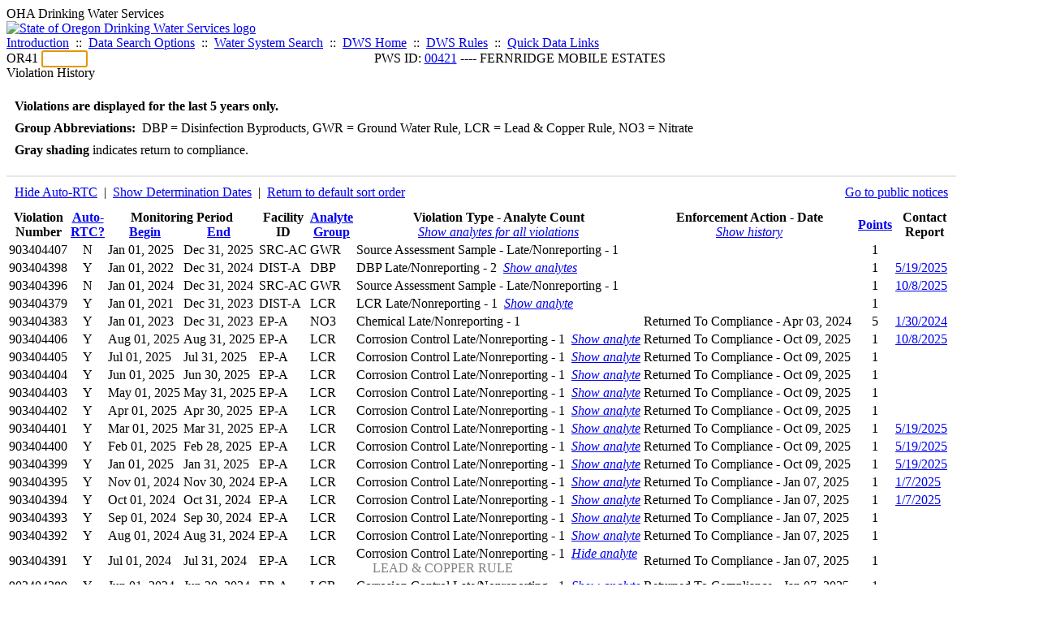

--- FILE ---
content_type: text/html; charset=UTF-8
request_url: https://yourwater.oregon.gov/violsum.php?pwsno=00421&sortby=points&showan=18
body_size: 6877
content:
<!DOCTYPE html><html>
	<head>
	<title>00421 Violation History | Data Online | Oregon Drinking Water Services
	</title>

	<meta name='description' Content= 'Oregon Drinking Water Services Data Query Page' >
	<meta name='keywords' Content= 'Oregon Health Authority, Public Health Division, Environmental Public Health, DWS, Drinking Water Services, DWP, Drinking Water Program' ><link rel='preconnect' href='https://rsms.me/'>
	<link rel='stylesheet' href='https://rsms.me/inter/inter.css'><link rel='stylesheet' href='https://yourwater.oregon.gov/newfiles/stylesnew.css'>
	<link rel='stylesheet' href='https://yourwater.oregon.gov/newfiles/shared.css?v=1209'>	

</head><BODY >
	<a name='top'></a><div class='noscreen title'>OHA Drinking Water Services</div>
		<div class='banner noprint'>
			<div class='bannerhead'>
				<a href='http://public.health.oregon.gov/HealthyEnvironments/DrinkingWater/'>
					<img src='https://yourwater.oregon.gov/images/dwphead.png?v=aug2024' alt='State of Oregon Drinking Water Services logo'>
				</a>
			</div><div class='topnav'><a href='https://yourwater.oregon.gov/index.php'>Introduction</a>&nbsp; ::&nbsp; 
					<a href='https://yourwater.oregon.gov/search.php'>Data Search Options</a>&nbsp; ::&nbsp; 
					<a href='https://yourwater.oregon.gov/wssearch.php' title='Find a water system by PWS ID, name, or location'>Water System Search</a>&nbsp; ::&nbsp; 
					<a href='https://www.oregon.gov/oha/ph/HealthyEnvironments/DrinkingWater/' target='_blank' title='Drinking Water Services Home'>DWS Home</a>&nbsp; ::&nbsp; 
					<a href='https://www.oregon.gov/oha/ph/HealthyEnvironments/DrinkingWater/Rules/Pages/rules.aspx#oars' target='_blank' title='Drinking Water Rules'>DWS Rules</a>&nbsp; ::&nbsp; <a href='#footer'>Quick Data Links</a></div></div><div class='bannerwidth'><div class='changepws'>
				<form method=GET class='noprint'>
					OR41 <input class='changepws' type='text' size=5 name='pwsno' autofocus>
				</form>
			</div><div class='title' style='text-align:center;margin-top:-20px;'>PWS ID: <a href=https://yourwater.oregon.gov/inventory.php?pwsno=00421>00421</a> ---- FERNRIDGE MOBILE ESTATES</div>
	</div>
	<div class='titlebig bannerwidth'>Violation History</div><br>
<div class='bannerwidth' style='padding-left:10px;line-height:170%;'>
	<b>Violations are displayed for the last 5 years only.</b><br>
	<b>Group Abbreviations:</b>&nbsp; DBP&nbsp;=&nbsp;Disinfection Byproducts, GWR&nbsp;=&nbsp;Ground Water Rule, LCR&nbsp;=&nbsp;Lead & Copper Rule, NO3&nbsp;=&nbsp;Nitrate<br><span class='shade-gray'  style='font-weight:bold;padding:3px 0px;'>Gray shading</span> indicates return to compliance.&nbsp; 
</div>
<br><table class='new'>
<caption style='padding:10px;border-top:2px solid #E8E8E8;'>
	<div style='float:left;'><a href='/violsum.php?pwsno=00421&sortby=points&showautortc=0&showan=18#18'>Hide Auto-RTC</a>&nbsp; |&nbsp; <a href='/violsum.php?pwsno=00421&sortby=points&showdeterm=1&showan=18#18'>Show Determination Dates</a>&nbsp; |&nbsp; <a href='/violsum.php?pwsno=00421'>Return to default sort order</a></div>
	<div style='float:right;'><a href='pubnote.php?pwsno=00421'>Go to public notices</a>
	</div>
	<div style='clear:both;'>
</caption><thead>
	<tr>
		<th>Violation<br>Number</th><th style='text-align:center;'><a href='/violsum.php?pwsno=00421&sortby=autortc'>Auto-<br>RTC?</a></th><th colspan=2>Monitoring Period<br>
			<div style='float:left;width:50%;'>
				<a href='/violsum.php?pwsno=00421&sortby=begin'>Begin</a> 
			</div>
			<a href='/violsum.php?pwsno=00421&sortby=end'>End</a>
		</th><th>Facility<br>ID</th>
		<th><a href='/violsum.php?pwsno=00421&sortby=group'>Analyte<br>Group</a></th>

		<th>Violation Type - Analyte Count<br>
			<span style='font-weight:normal;'><a href='/violsum.php?pwsno=00421&sortby=points&showan=-1'><i>Show analytes for all violations</i></a></span>
		</th>

		<th nowrap>Enforcement Action - Date<br>
			<span style='font-weight:normal;'><a href='/violsum.php?pwsno=00421&sortby=points&showenf=1&showan=18#18'><i>Show history</i></a></span>
		</th>

		<th align=center><a href='/violsum.php?pwsno=00421&sortby=points'>Points</a></th>
		<th>Contact<br>Report</th>
	</tr>
</thead>
<tbody><tr ><td nowrap>903404407</td><td style='text-align:center;' nowrap>N</td><td nowrap>Jan 01, 2025</td>
			<td nowrap style='min-width:80px;'>Dec 31, 2025</td><td nowrap>SRC-AC</td>
			<td nowrap>GWR</td>
			<td nowrap>Source Assessment Sample - Late/Nonreporting - 1</td>
			
			<td nowrap></td>
			
			<td align=center nowrap>1</td>

			<td></td>

		</tr><tr ><td nowrap>903404398</td><td style='text-align:center;' nowrap>Y</td><td nowrap>Jan 01, 2022</td>
			<td nowrap style='min-width:80px;'>Dec 31, 2024</td><td nowrap>DIST-A</td>
			<td nowrap>DBP</td>
			<td nowrap>DBP Late/Nonreporting - 2&nbsp;&nbsp;<a href='/violsum.php?pwsno=00421&sortby=points&showan=2'><i>Show analytes</i></a></td>
			
			<td nowrap></td>
			
			<td align=center nowrap>1</td>

			<td><a href='cr-detail.php?crisn=21056' target='_blank'>5/19/2025</a></td>

		</tr><tr ><td nowrap>903404396</td><td style='text-align:center;' nowrap>N</td><td nowrap>Jan 01, 2024</td>
			<td nowrap style='min-width:80px;'>Dec 31, 2024</td><td nowrap>SRC-AC</td>
			<td nowrap>GWR</td>
			<td nowrap>Source Assessment Sample - Late/Nonreporting - 1</td>
			
			<td nowrap></td>
			
			<td align=center nowrap>1</td>

			<td><a href='cr-detail.php?crisn=23249' target='_blank'>10/8/2025</a></td>

		</tr><tr ><td nowrap>903404379</td><td style='text-align:center;' nowrap>Y</td><td nowrap>Jan 01, 2021</td>
			<td nowrap style='min-width:80px;'>Dec 31, 2023</td><td nowrap>DIST-A</td>
			<td nowrap>LCR</td>
			<td nowrap>LCR Late/Nonreporting - 1&nbsp;&nbsp;<a href='/violsum.php?pwsno=00421&sortby=points&showan=4'><i>Show analyte</i></a></td>
			
			<td nowrap></td>
			
			<td align=center nowrap>1</td>

			<td></td>

		</tr><tr class='shade-gray'><td nowrap>903404383</td><td style='text-align:center;' nowrap>Y</td><td nowrap>Jan 01, 2023</td>
			<td nowrap style='min-width:80px;'>Dec 31, 2023</td><td nowrap>EP-A</td>
			<td nowrap>NO3</td>
			<td nowrap>Chemical Late/Nonreporting - 1</td>
			
			<td nowrap>Returned To Compliance - Apr 03, 2024</td>
			
			<td align=center nowrap>5</td>

			<td><a href='cr-detail.php?crisn=17460' target='_blank'>1/30/2024</a></td>

		</tr><tr class='shade-gray'><td nowrap>903404406</td><td style='text-align:center;' nowrap>Y</td><td nowrap>Aug 01, 2025</td>
			<td nowrap style='min-width:80px;'>Aug 31, 2025</td><td nowrap>EP-A</td>
			<td nowrap>LCR</td>
			<td nowrap>Corrosion Control Late/Nonreporting - 1&nbsp;&nbsp;<a href='/violsum.php?pwsno=00421&sortby=points&showan=6'><i>Show analyte</i></a></td>
			
			<td nowrap>Returned To Compliance - Oct 09, 2025</td>
			
			<td align=center nowrap>1</td>

			<td><a href='cr-detail.php?crisn=23249' target='_blank'>10/8/2025</a></td>

		</tr><tr class='shade-gray'><td nowrap>903404405</td><td style='text-align:center;' nowrap>Y</td><td nowrap>Jul 01, 2025</td>
			<td nowrap style='min-width:80px;'>Jul 31, 2025</td><td nowrap>EP-A</td>
			<td nowrap>LCR</td>
			<td nowrap>Corrosion Control Late/Nonreporting - 1&nbsp;&nbsp;<a href='/violsum.php?pwsno=00421&sortby=points&showan=7'><i>Show analyte</i></a></td>
			
			<td nowrap>Returned To Compliance - Oct 09, 2025</td>
			
			<td align=center nowrap>1</td>

			<td></td>

		</tr><tr class='shade-gray'><td nowrap>903404404</td><td style='text-align:center;' nowrap>Y</td><td nowrap>Jun 01, 2025</td>
			<td nowrap style='min-width:80px;'>Jun 30, 2025</td><td nowrap>EP-A</td>
			<td nowrap>LCR</td>
			<td nowrap>Corrosion Control Late/Nonreporting - 1&nbsp;&nbsp;<a href='/violsum.php?pwsno=00421&sortby=points&showan=8'><i>Show analyte</i></a></td>
			
			<td nowrap>Returned To Compliance - Oct 09, 2025</td>
			
			<td align=center nowrap>1</td>

			<td></td>

		</tr><tr class='shade-gray'><td nowrap>903404403</td><td style='text-align:center;' nowrap>Y</td><td nowrap>May 01, 2025</td>
			<td nowrap style='min-width:80px;'>May 31, 2025</td><td nowrap>EP-A</td>
			<td nowrap>LCR</td>
			<td nowrap>Corrosion Control Late/Nonreporting - 1&nbsp;&nbsp;<a href='/violsum.php?pwsno=00421&sortby=points&showan=9'><i>Show analyte</i></a></td>
			
			<td nowrap>Returned To Compliance - Oct 09, 2025</td>
			
			<td align=center nowrap>1</td>

			<td></td>

		</tr><tr class='shade-gray'><td nowrap>903404402</td><td style='text-align:center;' nowrap>Y</td><td nowrap>Apr 01, 2025</td>
			<td nowrap style='min-width:80px;'>Apr 30, 2025</td><td nowrap>EP-A</td>
			<td nowrap>LCR</td>
			<td nowrap>Corrosion Control Late/Nonreporting - 1&nbsp;&nbsp;<a href='/violsum.php?pwsno=00421&sortby=points&showan=10'><i>Show analyte</i></a></td>
			
			<td nowrap>Returned To Compliance - Oct 09, 2025</td>
			
			<td align=center nowrap>1</td>

			<td></td>

		</tr><tr class='shade-gray'><td nowrap>903404401</td><td style='text-align:center;' nowrap>Y</td><td nowrap>Mar 01, 2025</td>
			<td nowrap style='min-width:80px;'>Mar 31, 2025</td><td nowrap>EP-A</td>
			<td nowrap>LCR</td>
			<td nowrap>Corrosion Control Late/Nonreporting - 1&nbsp;&nbsp;<a href='/violsum.php?pwsno=00421&sortby=points&showan=11'><i>Show analyte</i></a></td>
			
			<td nowrap>Returned To Compliance - Oct 09, 2025</td>
			
			<td align=center nowrap>1</td>

			<td><a href='cr-detail.php?crisn=21056' target='_blank'>5/19/2025</a></td>

		</tr><tr class='shade-gray'><td nowrap>903404400</td><td style='text-align:center;' nowrap>Y</td><td nowrap>Feb 01, 2025</td>
			<td nowrap style='min-width:80px;'>Feb 28, 2025</td><td nowrap>EP-A</td>
			<td nowrap>LCR</td>
			<td nowrap>Corrosion Control Late/Nonreporting - 1&nbsp;&nbsp;<a href='/violsum.php?pwsno=00421&sortby=points&showan=12#12'><i>Show analyte</i></a></td>
			
			<td nowrap>Returned To Compliance - Oct 09, 2025</td>
			
			<td align=center nowrap>1</td>

			<td><a href='cr-detail.php?crisn=21056' target='_blank'>5/19/2025</a></td>

		</tr><tr class='shade-gray'><td nowrap>903404399</td><td style='text-align:center;' nowrap>Y</td><td nowrap>Jan 01, 2025</td>
			<td nowrap style='min-width:80px;'>Jan 31, 2025</td><td nowrap>EP-A</td>
			<td nowrap>LCR</td>
			<td nowrap>Corrosion Control Late/Nonreporting - 1&nbsp;&nbsp;<a href='/violsum.php?pwsno=00421&sortby=points&showan=13#13'><i>Show analyte</i></a></td>
			
			<td nowrap>Returned To Compliance - Oct 09, 2025</td>
			
			<td align=center nowrap>1<a name='18'></a></td>

			<td><a href='cr-detail.php?crisn=21056' target='_blank'>5/19/2025</a></td>

		</tr><tr class='shade-gray'><td nowrap>903404395</td><td style='text-align:center;' nowrap>Y</td><td nowrap>Nov 01, 2024</td>
			<td nowrap style='min-width:80px;'>Nov 30, 2024</td><td nowrap>EP-A</td>
			<td nowrap>LCR</td>
			<td nowrap>Corrosion Control Late/Nonreporting - 1&nbsp;&nbsp;<a href='/violsum.php?pwsno=00421&sortby=points&showan=14#14'><i>Show analyte</i></a></td>
			
			<td nowrap>Returned To Compliance - Jan 07, 2025</td>
			
			<td align=center nowrap>1</td>

			<td><a href='cr-detail.php?crisn=20010' target='_blank'>1/7/2025</a></td>

		</tr><tr class='shade-gray'><td nowrap>903404394</td><td style='text-align:center;' nowrap>Y</td><td nowrap>Oct 01, 2024</td>
			<td nowrap style='min-width:80px;'>Oct 31, 2024</td><td nowrap>EP-A</td>
			<td nowrap>LCR</td>
			<td nowrap>Corrosion Control Late/Nonreporting - 1&nbsp;&nbsp;<a href='/violsum.php?pwsno=00421&sortby=points&showan=15#15'><i>Show analyte</i></a></td>
			
			<td nowrap>Returned To Compliance - Jan 07, 2025</td>
			
			<td align=center nowrap>1</td>

			<td><a href='cr-detail.php?crisn=20010' target='_blank'>1/7/2025</a></td>

		</tr><tr class='shade-gray'><td nowrap>903404393</td><td style='text-align:center;' nowrap>Y</td><td nowrap>Sep 01, 2024</td>
			<td nowrap style='min-width:80px;'>Sep 30, 2024</td><td nowrap>EP-A</td>
			<td nowrap>LCR</td>
			<td nowrap>Corrosion Control Late/Nonreporting - 1&nbsp;&nbsp;<a href='/violsum.php?pwsno=00421&sortby=points&showan=16#16'><i>Show analyte</i></a></td>
			
			<td nowrap>Returned To Compliance - Jan 07, 2025</td>
			
			<td align=center nowrap>1</td>

			<td></td>

		</tr><tr class='shade-gray'><td nowrap>903404392</td><td style='text-align:center;' nowrap>Y</td><td nowrap>Aug 01, 2024</td>
			<td nowrap style='min-width:80px;'>Aug 31, 2024</td><td nowrap>EP-A</td>
			<td nowrap>LCR</td>
			<td nowrap>Corrosion Control Late/Nonreporting - 1&nbsp;&nbsp;<a href='/violsum.php?pwsno=00421&sortby=points&showan=17#17'><i>Show analyte</i></a></td>
			
			<td nowrap>Returned To Compliance - Jan 07, 2025</td>
			
			<td align=center nowrap>1</td>

			<td></td>

		</tr><tr class='shade-gray'><td nowrap>903404391</td><td style='text-align:center;' nowrap>Y</td><td nowrap>Jul 01, 2024</td>
			<td nowrap style='min-width:80px;'>Jul 31, 2024</td><td nowrap>EP-A</td>
			<td nowrap>LCR</td>
			<td nowrap>Corrosion Control Late/Nonreporting - 1&nbsp;&nbsp;<a href='/violsum.php?pwsno=00421&sortby=points'><i>Hide analyte</i></a><div style='padding-left:20px;'><span style='color:gray;'>LEAD & COPPER RULE                      </span><br></td>
			
			<td nowrap>Returned To Compliance - Jan 07, 2025</td>
			
			<td align=center nowrap>1</td>

			<td></td>

		</tr><tr class='shade-gray'><td nowrap>903404389</td><td style='text-align:center;' nowrap>Y</td><td nowrap>Jun 01, 2024</td>
			<td nowrap style='min-width:80px;'>Jun 30, 2024</td><td nowrap>EP-A</td>
			<td nowrap>LCR</td>
			<td nowrap>Corrosion Control Late/Nonreporting - 1&nbsp;&nbsp;<a href='/violsum.php?pwsno=00421&sortby=points&showan=19#19'><i>Show analyte</i></a></td>
			
			<td nowrap>Returned To Compliance - Jan 07, 2025</td>
			
			<td align=center nowrap>1</td>

			<td></td>

		</tr><tr class='shade-gray'><td nowrap>903404388</td><td style='text-align:center;' nowrap>Y</td><td nowrap>May 01, 2024</td>
			<td nowrap style='min-width:80px;'>May 31, 2024</td><td nowrap>EP-A</td>
			<td nowrap>LCR</td>
			<td nowrap>Corrosion Control Late/Nonreporting - 1&nbsp;&nbsp;<a href='/violsum.php?pwsno=00421&sortby=points&showan=20#20'><i>Show analyte</i></a></td>
			
			<td nowrap>Returned To Compliance - Jan 07, 2025</td>
			
			<td align=center nowrap>1</td>

			<td></td>

		</tr><tr class='shade-gray'><td nowrap>903404387</td><td style='text-align:center;' nowrap>Y</td><td nowrap>Apr 01, 2024</td>
			<td nowrap style='min-width:80px;'>Apr 30, 2024</td><td nowrap>EP-A</td>
			<td nowrap>LCR</td>
			<td nowrap>Corrosion Control Late/Nonreporting - 1&nbsp;&nbsp;<a href='/violsum.php?pwsno=00421&sortby=points&showan=21#21'><i>Show analyte</i></a></td>
			
			<td nowrap>Returned To Compliance - Jan 07, 2025</td>
			
			<td align=center nowrap>1</td>

			<td></td>

		</tr><tr class='shade-gray'><td nowrap>903404386</td><td style='text-align:center;' nowrap>Y</td><td nowrap>Mar 01, 2024</td>
			<td nowrap style='min-width:80px;'>Mar 31, 2024</td><td nowrap>EP-A</td>
			<td nowrap>LCR</td>
			<td nowrap>Corrosion Control Late/Nonreporting - 1&nbsp;&nbsp;<a href='/violsum.php?pwsno=00421&sortby=points&showan=22#22'><i>Show analyte</i></a></td>
			
			<td nowrap>Returned To Compliance - Jan 07, 2025</td>
			
			<td align=center nowrap>1</td>

			<td><a href='cr-detail.php?crisn=18141' target='_blank'>5/13/2024</a></td>

		</tr><tr class='shade-gray'><td nowrap>903404385</td><td style='text-align:center;' nowrap>Y</td><td nowrap>Feb 01, 2024</td>
			<td nowrap style='min-width:80px;'>Feb 29, 2024</td><td nowrap>EP-A</td>
			<td nowrap>LCR</td>
			<td nowrap>Corrosion Control Late/Nonreporting - 1&nbsp;&nbsp;<a href='/violsum.php?pwsno=00421&sortby=points&showan=23#23'><i>Show analyte</i></a></td>
			
			<td nowrap>Returned To Compliance - Jan 07, 2025</td>
			
			<td align=center nowrap>1</td>

			<td><a href='cr-detail.php?crisn=18141' target='_blank'>5/13/2024</a></td>

		</tr><tr class='shade-gray'><td nowrap>903404382</td><td style='text-align:center;' nowrap>Y</td><td nowrap>Nov 01, 2023</td>
			<td nowrap style='min-width:80px;'>Nov 30, 2023</td><td nowrap>EP-A</td>
			<td nowrap>LCR</td>
			<td nowrap>Corrosion Control Late/Nonreporting - 1&nbsp;&nbsp;<a href='/violsum.php?pwsno=00421&sortby=points&showan=24#24'><i>Show analyte</i></a></td>
			
			<td nowrap>Returned To Compliance - Jan 10, 2024</td>
			
			<td align=center nowrap>1</td>

			<td><a href='cr-detail.php?crisn=17222' target='_blank'>1/10/2024</a></td>

		</tr><tr class='shade-gray'><td nowrap>903404381</td><td style='text-align:center;' nowrap>Y</td><td nowrap>Oct 01, 2023</td>
			<td nowrap style='min-width:80px;'>Oct 31, 2023</td><td nowrap>EP-A</td>
			<td nowrap>LCR</td>
			<td nowrap>Corrosion Control Late/Nonreporting - 1&nbsp;&nbsp;<a href='/violsum.php?pwsno=00421&sortby=points&showan=25#25'><i>Show analyte</i></a></td>
			
			<td nowrap>Returned To Compliance - Jan 10, 2024</td>
			
			<td align=center nowrap>1</td>

			<td><a href='cr-detail.php?crisn=17222' target='_blank'>1/10/2024</a></td>

		</tr><tr class='shade-gray'><td nowrap>903404380</td><td style='text-align:center;' nowrap>Y</td><td nowrap>Sep 01, 2023</td>
			<td nowrap style='min-width:80px;'>Sep 30, 2023</td><td nowrap>EP-A</td>
			<td nowrap>LCR</td>
			<td nowrap>Corrosion Control Late/Nonreporting - 1&nbsp;&nbsp;<a href='/violsum.php?pwsno=00421&sortby=points&showan=26#26'><i>Show analyte</i></a></td>
			
			<td nowrap>Returned To Compliance - Jan 10, 2024</td>
			
			<td align=center nowrap>1</td>

			<td><a href='cr-detail.php?crisn=17222' target='_blank'>1/10/2024</a></td>

		</tr><tr class='shade-gray'><td nowrap>903404378</td><td style='text-align:center;' nowrap>Y</td><td nowrap>May 01, 2023</td>
			<td nowrap style='min-width:80px;'>May 31, 2023</td><td nowrap>EP-A</td>
			<td nowrap>LCR</td>
			<td nowrap>Corrosion Control Late/Nonreporting - 1&nbsp;&nbsp;<a href='/violsum.php?pwsno=00421&sortby=points&showan=27#27'><i>Show analyte</i></a></td>
			
			<td nowrap>Returned To Compliance - Jul 10, 2023</td>
			
			<td align=center nowrap>1</td>

			<td><a href='cr-detail.php?crisn=15550' target='_blank'>6/22/2023</a></td>

		</tr><tr class='shade-gray'><td nowrap>903404377</td><td style='text-align:center;' nowrap>Y</td><td nowrap>Feb 01, 2023</td>
			<td nowrap style='min-width:80px;'>Feb 28, 2023</td><td nowrap>EP-A</td>
			<td nowrap>LCR</td>
			<td nowrap>Corrosion Control Late/Nonreporting - 1&nbsp;&nbsp;<a href='/violsum.php?pwsno=00421&sortby=points&showan=28#28'><i>Show analyte</i></a></td>
			
			<td nowrap>Returned To Compliance - Apr 10, 2023</td>
			
			<td align=center nowrap>1</td>

			<td><a href='cr-detail.php?crisn=14925' target='_blank'>3/22/2023</a></td>

		</tr><tr class='shade-gray'><td nowrap>903404376</td><td style='text-align:center;' nowrap>Y</td><td nowrap>Jan 01, 2023</td>
			<td nowrap style='min-width:80px;'>Jan 31, 2023</td><td nowrap>EP-A</td>
			<td nowrap>LCR</td>
			<td nowrap>Corrosion Control Late/Nonreporting - 1&nbsp;&nbsp;<a href='/violsum.php?pwsno=00421&sortby=points&showan=29#29'><i>Show analyte</i></a></td>
			
			<td nowrap>Returned To Compliance - Apr 10, 2023</td>
			
			<td align=center nowrap>1</td>

			<td><a href='cr-detail.php?crisn=14925' target='_blank'>3/22/2023</a></td>

		</tr><tr class='shade-gray'><td nowrap>903404374</td><td style='text-align:center;' nowrap>Y</td><td nowrap>Dec 01, 2022</td>
			<td nowrap style='min-width:80px;'>Dec 31, 2022</td><td nowrap>EP-A</td>
			<td nowrap>LCR</td>
			<td nowrap>Corrosion Control Late/Nonreporting - 1&nbsp;&nbsp;<a href='/violsum.php?pwsno=00421&sortby=points&showan=30#30'><i>Show analyte</i></a></td>
			
			<td nowrap>Returned To Compliance - Apr 10, 2023</td>
			
			<td align=center nowrap>1</td>

			<td><a href='cr-detail.php?crisn=14670' target='_blank'>2/16/2023</a></td>

		</tr><tr class='shade-gray'><td nowrap>903404375</td><td style='text-align:center;' nowrap>Y</td><td nowrap>Nov 01, 2022</td>
			<td nowrap style='min-width:80px;'>Nov 30, 2022</td><td nowrap>EP-A</td>
			<td nowrap>LCR</td>
			<td nowrap>Corrosion Control Late/Nonreporting - 1&nbsp;&nbsp;<a href='/violsum.php?pwsno=00421&sortby=points&showan=31#31'><i>Show analyte</i></a></td>
			
			<td nowrap>Returned To Compliance - Apr 10, 2023</td>
			
			<td align=center nowrap>1</td>

			<td><a href='cr-detail.php?crisn=14670' target='_blank'>2/16/2023</a></td>

		</tr><tr class='shade-gray'><td nowrap>903404373</td><td style='text-align:center;' nowrap>Y</td><td nowrap>Sep 01, 2022</td>
			<td nowrap style='min-width:80px;'>Sep 30, 2022</td><td nowrap>EP-A</td>
			<td nowrap>LCR</td>
			<td nowrap>Corrosion Control Late/Nonreporting - 1&nbsp;&nbsp;<a href='/violsum.php?pwsno=00421&sortby=points&showan=32#32'><i>Show analyte</i></a></td>
			
			<td nowrap>Returned To Compliance - Nov 09, 2022</td>
			
			<td align=center nowrap>1</td>

			<td></td>

		</tr><tr class='shade-gray'><td nowrap>903404372</td><td style='text-align:center;' nowrap>Y</td><td nowrap>Aug 01, 2022</td>
			<td nowrap style='min-width:80px;'>Aug 31, 2022</td><td nowrap>EP-A</td>
			<td nowrap>LCR</td>
			<td nowrap>Corrosion Control Late/Nonreporting - 1&nbsp;&nbsp;<a href='/violsum.php?pwsno=00421&sortby=points&showan=33#33'><i>Show analyte</i></a></td>
			
			<td nowrap>Returned To Compliance - Nov 09, 2022</td>
			
			<td align=center nowrap>1</td>

			<td></td>

		</tr><tr class='shade-gray'><td nowrap>903404371</td><td style='text-align:center;' nowrap>Y</td><td nowrap>Jun 01, 2022</td>
			<td nowrap style='min-width:80px;'>Jun 30, 2022</td><td nowrap>EP-A</td>
			<td nowrap>LCR</td>
			<td nowrap>Corrosion Control Late/Nonreporting - 1&nbsp;&nbsp;<a href='/violsum.php?pwsno=00421&sortby=points&showan=34#34'><i>Show analyte</i></a></td>
			
			<td nowrap>Returned To Compliance - Aug 09, 2022</td>
			
			<td align=center nowrap>1</td>

			<td></td>

		</tr><tr class='shade-gray'><td nowrap>903404370</td><td style='text-align:center;' nowrap>Y</td><td nowrap>May 01, 2022</td>
			<td nowrap style='min-width:80px;'>May 31, 2022</td><td nowrap>EP-A</td>
			<td nowrap>LCR</td>
			<td nowrap>Corrosion Control Late/Nonreporting - 1&nbsp;&nbsp;<a href='/violsum.php?pwsno=00421&sortby=points&showan=35#35'><i>Show analyte</i></a></td>
			
			<td nowrap>Returned To Compliance - Aug 09, 2022</td>
			
			<td align=center nowrap>1</td>

			<td><a href='cr-detail.php?crisn=12878' target='_blank'>7/18/2022</a></td>

		</tr><tr class='shade-gray'><td nowrap>903404369</td><td style='text-align:center;' nowrap>Y</td><td nowrap>Apr 01, 2022</td>
			<td nowrap style='min-width:80px;'>Apr 30, 2022</td><td nowrap>EP-A</td>
			<td nowrap>LCR</td>
			<td nowrap>Corrosion Control Late/Nonreporting - 1&nbsp;&nbsp;<a href='/violsum.php?pwsno=00421&sortby=points&showan=36#36'><i>Show analyte</i></a></td>
			
			<td nowrap>Returned To Compliance - Aug 09, 2022</td>
			
			<td align=center nowrap>1</td>

			<td><a href='cr-detail.php?crisn=12878' target='_blank'>7/18/2022</a></td>

		</tr><tr class='shade-gray'><td nowrap>903404368</td><td style='text-align:center;' nowrap>Y</td><td nowrap>Mar 01, 2022</td>
			<td nowrap style='min-width:80px;'>Mar 31, 2022</td><td nowrap>EP-A</td>
			<td nowrap>LCR</td>
			<td nowrap>Corrosion Control Late/Nonreporting - 1&nbsp;&nbsp;<a href='/violsum.php?pwsno=00421&sortby=points&showan=37#37'><i>Show analyte</i></a></td>
			
			<td nowrap>Returned To Compliance - Aug 09, 2022</td>
			
			<td align=center nowrap>1</td>

			<td><a href='cr-detail.php?crisn=12878' target='_blank'>7/18/2022</a></td>

		</tr><tr class='shade-gray'><td nowrap>903404367</td><td style='text-align:center;' nowrap>Y</td><td nowrap>Feb 01, 2022</td>
			<td nowrap style='min-width:80px;'>Feb 28, 2022</td><td nowrap>EP-A</td>
			<td nowrap>LCR</td>
			<td nowrap>Corrosion Control Late/Nonreporting - 1&nbsp;&nbsp;<a href='/violsum.php?pwsno=00421&sortby=points&showan=38#38'><i>Show analyte</i></a></td>
			
			<td nowrap>Returned To Compliance - Aug 09, 2022</td>
			
			<td align=center nowrap>1</td>

			<td><a href='cr-detail.php?crisn=12209' target='_blank'>4/11/2022</a></td>

		</tr><tr class='shade-gray'><td nowrap>903404366</td><td style='text-align:center;' nowrap>Y</td><td nowrap>Jan 01, 2022</td>
			<td nowrap style='min-width:80px;'>Jan 31, 2022</td><td nowrap>EP-A</td>
			<td nowrap>LCR</td>
			<td nowrap>Corrosion Control Late/Nonreporting - 1&nbsp;&nbsp;<a href='/violsum.php?pwsno=00421&sortby=points&showan=39#39'><i>Show analyte</i></a></td>
			
			<td nowrap>Returned To Compliance - Aug 09, 2022</td>
			
			<td align=center nowrap>1</td>

			<td><a href='cr-detail.php?crisn=12043' target='_blank'>2/25/2022</a></td>

		</tr><tr class='shade-gray'><td nowrap>903404365</td><td style='text-align:center;' nowrap>Y</td><td nowrap>Nov 01, 2021</td>
			<td nowrap style='min-width:80px;'>Nov 30, 2021</td><td nowrap>EP-A</td>
			<td nowrap>LCR</td>
			<td nowrap>Corrosion Control Late/Nonreporting - 1&nbsp;&nbsp;<a href='/violsum.php?pwsno=00421&sortby=points&showan=40#40'><i>Show analyte</i></a></td>
			
			<td nowrap>Returned To Compliance - Jan 10, 2022</td>
			
			<td align=center nowrap>1</td>

			<td><a href='cr-detail.php?crisn=10523' target='_blank'>1/10/2022</a></td>

		</tr><tr class='shade-gray'><td nowrap>903404364</td><td style='text-align:center;' nowrap>Y</td><td nowrap>Oct 01, 2021</td>
			<td nowrap style='min-width:80px;'>Oct 31, 2021</td><td nowrap>EP-A</td>
			<td nowrap>LCR</td>
			<td nowrap>Corrosion Control Late/Nonreporting - 1&nbsp;&nbsp;<a href='/violsum.php?pwsno=00421&sortby=points&showan=41#41'><i>Show analyte</i></a></td>
			
			<td nowrap>Returned To Compliance - Jan 10, 2022</td>
			
			<td align=center nowrap>1</td>

			<td><a href='cr-detail.php?crisn=9287' target='_blank'>12/14/2021</a></td>

		</tr><tr class='shade-gray'><td nowrap>903404362</td><td style='text-align:center;' nowrap>Y</td><td nowrap>Sep 01, 2021</td>
			<td nowrap style='min-width:80px;'>Sep 30, 2021</td><td nowrap>EP-A</td>
			<td nowrap>LCR</td>
			<td nowrap>Corrosion Control Late/Nonreporting - 1&nbsp;&nbsp;<a href='/violsum.php?pwsno=00421&sortby=points&showan=42#42'><i>Show analyte</i></a></td>
			
			<td nowrap>Returned To Compliance - Jan 10, 2022</td>
			
			<td align=center nowrap>1</td>

			<td><a href='cr-detail.php?crisn=9287' target='_blank'>12/14/2021</a></td>

		</tr><tr class='shade-gray'><td nowrap>903404361</td><td style='text-align:center;' nowrap>Y</td><td nowrap>Aug 01, 2021</td>
			<td nowrap style='min-width:80px;'>Aug 31, 2021</td><td nowrap>EP-A</td>
			<td nowrap>LCR</td>
			<td nowrap>Corrosion Control Late/Nonreporting - 1&nbsp;&nbsp;<a href='/violsum.php?pwsno=00421&sortby=points&showan=43#43'><i>Show analyte</i></a></td>
			
			<td nowrap>Returned To Compliance - Jan 10, 2022</td>
			
			<td align=center nowrap>1</td>

			<td><a href='cr-detail.php?crisn=9287' target='_blank'>12/14/2021</a></td>

		</tr><tr class='shade-gray'><td nowrap>903404360</td><td style='text-align:center;' nowrap>Y</td><td nowrap>Jun 01, 2021</td>
			<td nowrap style='min-width:80px;'>Jun 30, 2021</td><td nowrap>EP-A</td>
			<td nowrap>LCR</td>
			<td nowrap>Corrosion Control Late/Nonreporting - 1&nbsp;&nbsp;<a href='/violsum.php?pwsno=00421&sortby=points&showan=44#44'><i>Show analyte</i></a></td>
			
			<td nowrap>Returned To Compliance - Aug 10, 2021</td>
			
			<td align=center nowrap>1</td>

			<td><a href='cr-detail.php?crisn=8216' target='_blank'>8/2/2021</a></td>

		</tr><tr class='shade-gray'><td nowrap>903404359</td><td style='text-align:center;' nowrap>Y</td><td nowrap>Apr 01, 2021</td>
			<td nowrap style='min-width:80px;'>Apr 30, 2021</td><td nowrap>EP-A</td>
			<td nowrap>LCR</td>
			<td nowrap>Corrosion Control Late/Nonreporting - 1&nbsp;&nbsp;<a href='/violsum.php?pwsno=00421&sortby=points&showan=45#45'><i>Show analyte</i></a></td>
			
			<td nowrap>Returned To Compliance - Jun 02, 2021</td>
			
			<td align=center nowrap>1</td>

			<td><a href='cr-detail.php?crisn=9287' target='_blank'>12/14/2021</a></td>

		</tr><tr class='shade-gray'><td nowrap>903404358</td><td style='text-align:center;' nowrap>Y</td><td nowrap>Mar 01, 2021</td>
			<td nowrap style='min-width:80px;'>Mar 31, 2021</td><td nowrap>EP-A</td>
			<td nowrap>LCR</td>
			<td nowrap>Corrosion Control Late/Nonreporting - 1&nbsp;&nbsp;<a href='/violsum.php?pwsno=00421&sortby=points&showan=46#46'><i>Show analyte</i></a></td>
			
			<td nowrap>Returned To Compliance - Jun 02, 2021</td>
			
			<td align=center nowrap>1</td>

			<td><a href='cr-detail.php?crisn=9287' target='_blank'>12/14/2021</a></td>

		</tr><tr class='shade-gray'><td nowrap>903404357</td><td style='text-align:center;' nowrap>Y</td><td nowrap>Feb 01, 2021</td>
			<td nowrap style='min-width:80px;'>Feb 28, 2021</td><td nowrap>EP-A</td>
			<td nowrap>LCR</td>
			<td nowrap>Corrosion Control Late/Nonreporting - 1&nbsp;&nbsp;<a href='/violsum.php?pwsno=00421&sortby=points&showan=47#47'><i>Show analyte</i></a></td>
			
			<td nowrap>Returned To Compliance - Jun 02, 2021</td>
			
			<td align=center nowrap>1</td>

			<td><a href='cr-detail.php?crisn=9287' target='_blank'>12/14/2021</a></td>

		</tr><tr class='shade-gray'><td nowrap>903404356</td><td style='text-align:center;' nowrap>Y</td><td nowrap>Jan 01, 2021</td>
			<td nowrap style='min-width:80px;'>Jan 31, 2021</td><td nowrap>EP-A</td>
			<td nowrap>LCR</td>
			<td nowrap>Corrosion Control Late/Nonreporting - 1&nbsp;&nbsp;<a href='/violsum.php?pwsno=00421&sortby=points&showan=48#48'><i>Show analyte</i></a></td>
			
			<td nowrap>Returned To Compliance - Jun 02, 2021</td>
			
			<td align=center nowrap>1</td>

			<td><a href='cr-detail.php?crisn=9287' target='_blank'>12/14/2021</a></td>

		</tr></tbody>
<tfoot><tr>
		<td style='vertical-align:top;border-bottom:2px solid #E8E8E8; padding-top:10px;padding-bottom:10px;line-height:150%;' colspan=6><b>SYSTEM SCORE SUMMARY</b><br>
		<a href='sscore_info.php'>Learn about system scores</a></td><td style='text-align:right;vertical-align:top;border-bottom:2px solid #E8E8E8; padding-top:10px;padding-bottom:10px;line-height:150%;' colspan=2>Unaddressed Points:<br>
			Number of years the oldest violation has been unaddressed (<i>n</i>):<br>
			<b>System Score:</b><br>
			Points under formal enforcement:<br>
			Points RTC'd:
		</td>
		<td style='text-align:center;vertical-align:top;border-bottom:2px solid #E8E8E8; padding-top:10px;padding-bottom:10px;line-height:150%;'>4<br>
			2<br><span style='font-weight:bold;'>6</span><br>
			0<br>
			48		
		</td><td style='vertical-align:top;border-bottom:2px solid #E8E8E8; padding-top:10px;padding-bottom:10px;line-height:150%;'></td>
	</tr>
</tfoot>
</table>
<br>
<div style='padding:10px 0px 0px 10px;'>
	Violation history was last updated on 1/22/2026, 7 hours ago.<br>
	<br>
	For questions regarding these violations contact either:<br>
	<ul><li style='padding-bottom:5px;'>LANE COUNTY ---- Matt Luedtke ---- (541) 682-7462</li><li style='padding-bottom:5px;'>DWS Compliance Specialist ---- Chuck Michael ---- 503-894-2919 or <a href='mailto:CHARLES.E.MICHAEL@oha.oregon.gov'>CHARLES.E.MICHAEL@oha.oregon.gov</a>.</li></ul>
</div><br>
<a name='footer'></a>
<div class='bannerwidth noprint'><hr>
		<div style='padding-bottom:10px;'>
			More information for this water system: <span style='float:right;color:lightgray;font-size:80%;'>
					<i>SDWIS ID 3336</i>
				</span></div>

		<div class='footinc'>
			<a href='inventory.php?pwsno=00421'>System Info</a>&nbsp; ::&nbsp; 
			<a href='complianceletter.php?pwsno=00421'>Report for Lenders</a>&nbsp; ::&nbsp; 
			<a href='alerts.php?pwsno=00421'>Alerts</a>&nbsp; ::&nbsp; 
			<a href='violsum.php?pwsno=00421'>Violations</a>&nbsp; ::&nbsp; 
			<a href='enforce.php?pwsno=00421'>Compliance & Enforcement</a>&nbsp; ::&nbsp; 
			<a href='cr-pws.php?pwsno=00421'>Contacts & Advisories</a>&nbsp; ::&nbsp; 
			<a href='sitevisits.php?pwsno=00421'>Site Visits</a>&nbsp; ::&nbsp; 
			<a href='pubnote.php?pwsno=00421'>Public Notice</a>
			<br>

			<a href='colistats.php?pwsno=00421'>Coliform Summary</a>&nbsp; ::&nbsp; 
			<a href='dcoliform.php?pwsno=00421'>Coliform Results</a>&nbsp; ::&nbsp; 
			<a href='schedulescoliform.php?pwsno=00421'>Coliform Schedules</a>&nbsp; ::&nbsp; 
			<a href='lt2.php?pwsno=00421' title='LT2 Schedules and Sample Results'>LT2</a>&nbsp; ::&nbsp; 
			<a href='gwudi.php?pwsno=00421'>GW/GWUDI Source Details</a>&nbsp; ::&nbsp; 
			<a href='planreview.php?pwsno=00421'>Plan Review</a>&nbsp; ::&nbsp; 
			<a href='wsfee.php?pwsno=00421'>Annual Fee</a>
			<br>

			<a href='chemsum.php?pwsno=00421'>Chemical Summary</a>&nbsp; ::&nbsp; 
			<a href='chems.php?pwsno=00421'>Chemical Results</a>&nbsp; ::&nbsp; 
			<a href='schedule_status.php?pwsno=00421' title='This page may take a few minutes to load.'>Chemical Schedules</a>&nbsp; ::&nbsp; 
			<a href='scheduleschems.php?pwsno=00421'>Chemical Schedule Summary</a>&nbsp; ::&nbsp; 
			<a href='averages.php?pwsno=00421' title='Arsenic Running Annual Averages'>Arsenic RAA</a>&nbsp; ::&nbsp; 
			<a href='cyano.php?pwsno=00421' title='Cyanotoxin Sample Results'>Cyanotoxins</a>
			<br>

			<a href='leadcopper.php?pwsno=00421'>Lead & Copper</a>&nbsp; ::&nbsp; 
			<a href='dbpsites.php?pwsno=00421'>DBP Sample Sites</a>&nbsp; ::&nbsp; 
			<a href='fanls.php?pwsno=00421' title='Facility Analyte Levels'>FANLs</a>&nbsp; ::&nbsp; 
			<a href='mrdl.php?pwsno=00421' title='Maximum Residual Disinfectant Level'>MRDL</a>&nbsp; ::&nbsp; 
			<a href='chlorine_summaries.php?pwsno=00421'>GWR 4-Log</a>&nbsp; ::&nbsp; 
			<a href='turbidity.php?pwsno=00421'>Turbidity</a>&nbsp; ::&nbsp; 
			<a href='surface.php?pwsno=00421' title='Surface Water Treatment Rule'>SWTR</a>&nbsp; ::&nbsp; 
			<a href='averageslraa.php?pwsno=00421' title='Locational Running Annual Averages'>LRAA</a>&nbsp; ::&nbsp; 
			<a href='dwsp.php?pwsno=00421'>DW Source Protection</a>
			<br><div style='text-align:center;padding-top:4px;'>
				<a href='chems.php?pwsno=00421' style='text-decoration:none;color:#151515;' title='Go to the chemical results page for this water system'>
					<span style='padding:4px;color:#151515;background-color:#fafafa; border:1px solid lightgray; border-radius:3px;text-decoration:none;'>
						<b>PFAS data</b> are now located on the <b>Chemical Results</b> page.
					</span>
				</a>
			</div></div><hr align=left>
	<div style='padding-bottom:10px;'>
		Information for all water systems:
	</div>
	<div class='footinc'>
		<a href='inventorylist.php'>Water System Inventory</a>&nbsp; ::&nbsp; 
			<a href='wss.php'>Water System Surveys</a>&nbsp; ::&nbsp; 
			<a href='osp.php'>Outstanding Performers</a>&nbsp; ::&nbsp; 
			<a href='wtpinsp.php'>Treatment Plant Inspections</a>&nbsp; ::&nbsp; 
			<a href='treatment.php'>Treatment</a>&nbsp; ::&nbsp; 
			<a href='plancounty.php'>Plan Reviews</a>
		<br>
			<a href='alertscounty.php'>Alerts</a>&nbsp; ::&nbsp; 
			<a href='violcounty.php'>Violations</a>&nbsp; ::&nbsp; 
			<A href='compliance.php'>Compliance & Enforcement</a>&nbsp; ::&nbsp; 
			<A href='sigdefs.php'>Deficiencies</a>&nbsp; ::&nbsp; 
			<a href='sscore.php'>System Scores</a>&nbsp; ::&nbsp; 
			<a href='exceedance.php'>Exceedances</a>&nbsp; ::&nbsp; 
			<a href='pncounty.php'>Public Notices</a>&nbsp; ::&nbsp; 
			<a href='servicelines.php'>Service Lines</a>
		<br>
			<a href='advisories.php'>Water Advisories</a>&nbsp; ::&nbsp; 
			<a href='cr-all.php'>Contact Reports</a>&nbsp; ::&nbsp; 
			<a href='cyanocounty.php'>Cyanotoxins</a>&nbsp; ::&nbsp; 
			<a href='pfascounty.php'>PFAS</a>&nbsp; ::&nbsp; 
			<a href='wildfirevocs.php'>Post-wildfire VOCs</a>&nbsp; ::&nbsp; 
			<a href='fluoride.php'>Fluoride</a>&nbsp; ::&nbsp; 
			<a href='cert.php'>Certification List</a>&nbsp; ::&nbsp; 
			<a href='dwsp-all.php'>DW Source Protection</a>
		<br></div>
	<hr>
	Main menu:
	<div class='footinc' style='display:inline-block;'>
	<a href='https://yourwater.oregon.gov/index.php'>Introduction</a>&nbsp; ::&nbsp; 
					<a href='https://yourwater.oregon.gov/search.php'>Data Search Options</a>&nbsp; ::&nbsp; 
					<a href='https://yourwater.oregon.gov/wssearch.php' title='Find a water system by PWS ID, name, or location'>Water System Search</a>&nbsp; ::&nbsp; 
					<a href='https://www.oregon.gov/oha/ph/HealthyEnvironments/DrinkingWater/' target='_blank' title='Drinking Water Services Home'>DWS Home</a>&nbsp; ::&nbsp; 
					<a href='https://www.oregon.gov/oha/ph/HealthyEnvironments/DrinkingWater/Rules/Pages/rules.aspx#oars' target='_blank' title='Drinking Water Rules'>DWS Rules</a></div>
	<hr><div style='padding:10px 0px;'>Need help? <a href='mailto:Info.DrinkingWater@odhsoha.oregon.gov?subject=Data Online - PWS 00421 - Violation History'>Email Drinking Water Services</a> for assistance.<span style='float:right;'><a href='/webforms' target='_blank' class='btntag'>Staff/Partner Login</a></span>
		<br>
	</div>

</div>	<script async src="https://www.googletagmanager.com/gtag/js?id=G-1RVQ25KTSK"></script>
	<script>
		var thisurl = window.location.href;
		var accstring="";
		if(thisurl.toLowerCase().includes("feetype=acc")) {
			var accstring="?feetype=acc";
		}

		window.dataLayer = window.dataLayer || [];
		function gtag(){dataLayer.push(arguments);}
		gtag('js', new Date());

		gtag('config', 'G-1RVQ25KTSK', {
		'page_location': location.protocol + '//' + location.host + location.pathname + accstring,
		});
	</script>
	</BODY>
</HTML>